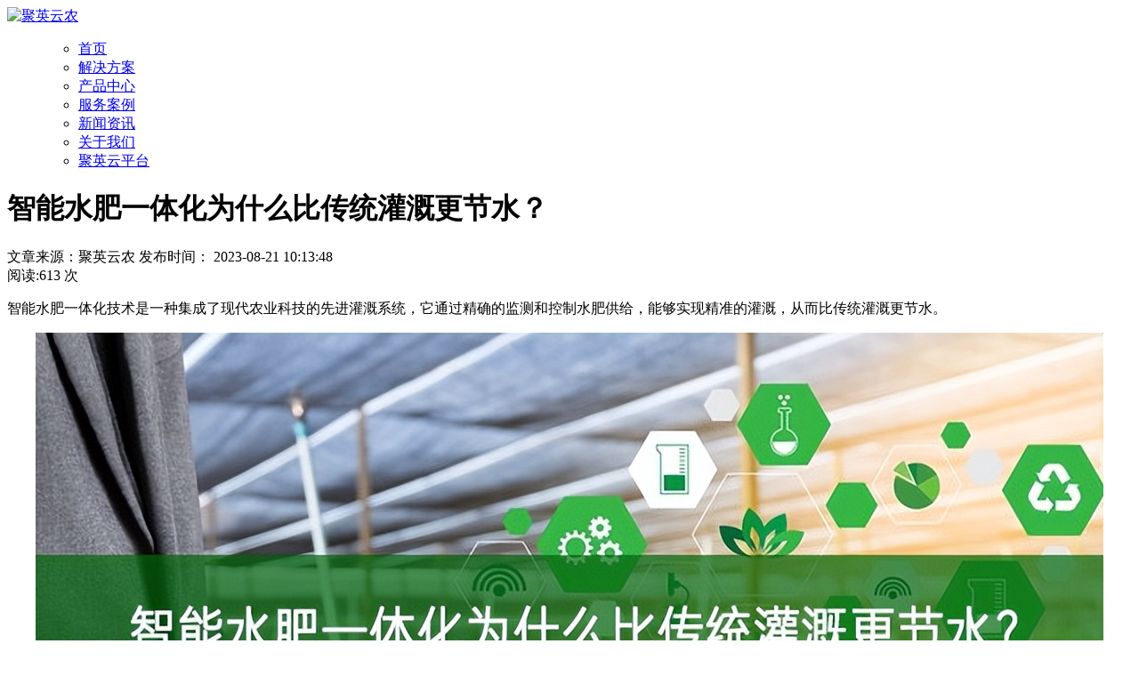

--- FILE ---
content_type: text/html; charset=UTF-8
request_url: https://ny.juyingele.com/news/21777.html
body_size: 4859
content:
<!doctype html>
<html lang="en">
<head>
    <meta charset="UTF-8">
    <meta name="viewport" content="width=device-width, initial-scale=1.0, maximum-scale=1.0,minimum-scale=1.0,user-scalable=0">
    <meta name="renderer" content="webkit">
    <meta http-equiv="X-UA-Compatible" content="IE=edge,chrome=1">
    <meta name="baidu-site-verification" content="code-F0iUfrkbvD" />
    <meta name="format-detection" content="telephone=no">
    <link rel="stylesheet" href="https://ny.juyingele.com/wp-content/themes/juying-farm/css/swiper.css">
    <link rel="stylesheet" href="https://ny.juyingele.com/wp-content/themes/juying-farm/css/animate.css">
    <link rel="stylesheet" href="https://ny.juyingele.com/wp-content/themes/juying-farm/css/font-awesome.min.css">
    <link rel="stylesheet" href="https://ny.juyingele.com/wp-content/themes/juying-farm/style.css">
    <meta name='robots' content='index, follow' />
<title>智能水肥一体化为什么比传统灌溉更节水？ - 聚英云农</title>
<meta name="keywords" content="智能水肥一体化技术,智能水肥一体化,智能灌溉" />
<meta name="description" content="智能水肥一体化技术通过精确的监测和控制水肥供给，能够避免过度灌溉和过量施肥，减少了水资源的浪费。同时，通过使用先进的灌溉设备和大数据分析，可以实现精准的节水管理和施肥，提高水资源和肥料的利用效率。因此，智能水肥一体化比传统灌溉更节水。" />
<link rel="icon" href="https://ny.juyingele.com/wp-content/uploads/2021/08/favicon.ico" sizes="32x32" />
<link rel="icon" href="https://ny.juyingele.com/wp-content/uploads/2021/08/favicon.ico" sizes="192x192" />
<link rel="apple-touch-icon" href="https://ny.juyingele.com/wp-content/uploads/2021/08/favicon.ico" />
<meta name="msapplication-TileImage" content="https://ny.juyingele.com/wp-content/uploads/2021/08/favicon.ico" />
    <meta name="360-site-verification" content="515fb6abf6f8648322aa45151b740579" />
</head>

<body>
    <header class="head">
        <div class="mkbj"></div>
        <div class="head_pc">
            <div class="w1600 clearfix">
                <a href="/" class="logo">
                    <img src="https://ny.juyingele.com/wp-content/themes/juying-farm/images/logo3.webp" alt="聚英云农">
                </a>
                <ul class="h_nav alltime f_16">
                    <div class="menu-0-container"><ul id="menu-0" class="menu"><li><a href="/">首页</a></li>
<li><a href="https://ny.juyingele.com/solution/">解决方案</a></li>
<li><a href="https://ny.juyingele.com/product/">产品中心</a></li>
<li><a href="https://ny.juyingele.com/cases/">服务案例</a></li>
<li class="current-post-ancestor current-menu-parent"><a href="https://ny.juyingele.com/news/">新闻资讯</a></li>
<li><a href="https://ny.juyingele.com/about">关于我们</a></li>
<li><a href="https://ny.juyingele.com/cloud">聚英云平台</a></li>
</ul></div>                </ul>
            </div>
        </div>
    </header><link rel="stylesheet" href="https://ny.juyingele.com/wp-content/themes/juying-farm/css/main.css">
<!--banner-->
<!--3新闻资讯-->
<div class="banner banner_nc">
    <div class="pimg" style="background: url(https://ny.juyingele.com/wp-content/themes/juying-farm/images/20201116093548_5825.webp) center top no-repeat fixed;"></div>
</div>
<!-- 内容 -->
<div class="new_c1 pd120">
    <div class="w1440 ">
        <h1 class="tt f_24 wow fadeInUp">智能水肥一体化为什么比传统灌溉更节水？ </h1>
        <div class="tt2 clearfix f_18 wow fadeInUp">
            <div class="tlt">文章来源：聚英云农  发布时间： 2023-08-21 10:13:48</div>
            <div class="trt">阅读:613 次</div>
        </div>
        <div class="tc f_18 wow fadeInUp">
            <section style="margin: 0px; padding: 0px; max-width: 100%; box-sizing: border-box !important; overflow-wrap: break-word !important;">
                <p>智能水肥一体化技术是一种集成了现代农业科技的先进灌溉系统，它通过精确的监测和控制水肥供给，能够实现精准的灌溉，从而比传统灌溉更节水。</p>
<p><center><img fetchpriority="high" decoding="async" class="alignnone size-full wp-image-21778" src="https://ny.juyingele.com/wp-content/uploads/2023/08/b5eda0a74558a342cf659187f06f746f-80.jpg" alt="智能水肥一体化为什么比传统灌溉更节水?" width="1200" height="676" /></center>相对于传统灌溉的基本概念相信大家知道都相应较多。所说传统灌溉便是包含畦灌、沟灌、淹灌和渗灌。传统灌溉也有相应的优势，首先便是操作简便，对技术要求不高;其次是劳动力、机器设备、资金投入不多。</p>
<p>但这种灌溉方式通常耗水量大、水的利用力较低，是一种很不科学的农业灌溉形式。这种灌溉的耗水量很大部分是依据农户本身的工作经验，查天气来预计的，所以用水的应用率通常不高。</p>
<p><a href="https://ny.juyingele.com/solution/54.html">智能水肥一体化技术</a>可以根据农作物的需水需肥量以及土壤水分和养分含量变化，实时调整灌溉和施肥量。通过精确的监测和控制，能够避免过度灌溉和过量施肥，从而节省水源和肥料用量。</p>
<p><center><img decoding="async" class="alignnone size-full wp-image-21779" src="https://ny.juyingele.com/wp-content/uploads/2023/08/b5eda0a74558a342cf659187f06f746f-39.png" alt="智能水肥一体化" width="796" height="484" /></center>智能水肥一体化系统可以通过传感器实时监测土壤水分含量，根据作物的生长状态和需水情况，自动调节灌溉量和灌溉频率。相比传统灌溉需要人工判断和操作的方式，智能灌溉技术更加精准和智能化，减少了灌溉的浪费。</p>
<p>智能水肥一体化系统可以通过精确的供水控制和灌溉管理，减少浪费的地下水和地表水。同时，通过采用先进的节水灌溉设备，如滴灌、微喷灌和雨水收集利用等，可以最大限度地减少水资源的损失。</p>
<p>智能水肥一体化系统可以根据农作物的需肥量和土壤肥力状况，精确控制施肥量和施肥时间。这样可以避免农作物长时间处于过度施肥或者营养不足的状态，提高养分利用率，减少肥料的浪费。</p>
<p><center><img decoding="async" class="alignnone size-full wp-image-21780" src="https://ny.juyingele.com/wp-content/uploads/2023/08/b5eda0a74558a342cf659187f06f746f-40.png" alt="智能水肥一体化" width="971" height="378" /></center>智能水肥一体化技术可以通过对大量农业数据的采集和分析，为农民提供精准的农业指导，包括农作物生长情况、土壤肥力、水分含量等。这样可以针对不同地区和不同农作物的需求，进行精确的水肥管理，从而实现节水效果。</p>
<p>智能水肥一体化技术对于施肥的控制也是基于同样的原理，通过土壤氮磷钾传感器可以实时监测到土壤中的养分信息，当监测到土壤中的养分低于标准值，系统就能自动为土壤施肥，当土壤养分达到了标准值，系统就自动关闭施肥系统!</p>
<p>其实水肥一体化灌溉和传统灌溉的区别就是，灌溉有实时的数据支撑，通过有数据的依靠，让种植中的灌溉和施肥都更加合理，从而达到节水和节肥的目的!</p>
<p><center><img decoding="async" class="alignnone size-full wp-image-21781" src="https://ny.juyingele.com/wp-content/uploads/2023/08/b5eda0a74558a342cf659187f06f746f-81.jpg" alt="智慧农业监控平台" width="1108" height="1108" /></center><a href="https://ny.juyingele.com/solution/54.html">智能水肥一体化技术</a>通过水与肥的合理配置，减少了农业灌溉、施肥的步骤，不需要单独花时间灌溉，也不需要单独去施肥，合二为一的方式很大程度上减少了工作量，并且通过利用压力自动的灌溉施肥，免去人工挖沟灌水施肥，不仅省力也节约了部分时间。</p>
<p>从节约成本方面来考虑，不仅节约了成本，而且促进了生产效率的很大程度上提高。由于传统的灌溉方式会在地头浪费大量的水，而水肥一体化技术避免了这一浪费，进而压制杂草的生长，避免了农民花费大量时间除草，也对农药的投入很大程度上减少。</p>
<p>智能水肥一体化技术通过精确的监测和控制水肥供给，能够避免过度灌溉和过量施肥，减少了水资源的浪费。同时，通过使用先进的灌溉设备和大数据分析，可以实现精准的节水管理和施肥，提高水资源和肥料的利用效率。因此，智能水肥一体化比传统灌溉更节水。</p>
            </section>
        <div class="tag-list"><a href="https://ny.juyingele.com/tag/1130/" rel="tag">智能水肥一体化技术</a><a href="https://ny.juyingele.com/tag/50/" rel="tag">智能灌溉</a><a href="https://ny.juyingele.com/tag/60/" rel="tag">水肥一体化</a></div>            <div class="bwlj">
                本文网址：<a href="https://ny.juyingele.com/news/21777.html">https://ny.juyingele.com/news/21777.html</a>
            </div>
        </div>


        <div class="abtn f_16 clearfix wow fadeInUp">
            <div class="alt">
                <a href="https://ny.juyingele.com/news/21769.html" rel="prev">上一篇：智能温室大棚存在的意义和未来普及发展如何?</a>                <a href="https://ny.juyingele.com/news/21784.html" rel="next">下一篇：香菇大棚为什么产量低</a>            </div>
            <a href="/news" class="art f_18"  target="_blank">返回列表</a>
        </div>
    </div>
</div>
<div class="top alltime">
    <span></span>
</div>
<div class="foot">
    <div class="w1440">
        <div class="footer_nav">
            <a href="/">首页</a>
            <a href="/solution" target="_blank">解决方案</a>
            <a href="/product" target="_blank"">产品中心</a>
            <a href="/cases" target="_blank"">服务案例</a>
           <!-- <a href="/partner"  target="_blank"  rel="nofollow">合作共赢</a>-->
            <a href="/news" target="_blank">新闻资讯</a>
            <a href="/about" target="_blank">关于我们</a>
            <a href="/cloud" target="_blank">聚英云平台</a>
        </div>
        <div class="foot_info">
            <div class="foot_item">
                <img src="https://ny.juyingele.com/wp-content/themes/juying-farm/images/logo4.webp" alt="聚英云农logo">
                <div class="zimei">
                    <a ><ico class="icons wechat_ico d_ico"></ico></a>
                    <a ><ico class="icons webo_ico d_ico"></ico></a>
                    <a ><ico class="icons qq_ico d_ico"></ico></a>
                </div>
            </div>
            <div class="foot_item">
                <div>
                    <ico class="icons email_ico"></ico>邮箱：service@juyingele.com
                </div>
                <div>
                    <ico class="icons tel_ico"></ico>电话：010-82899827/1 4006688400
                </div>
                <div>
                    <ico class="icons adss_ico"></ico>地址：北京市海淀区上地金隅嘉华大厦B座412室
                </div>
            </div>
            <div class="foot_item wxs">
                <img src="https://ny.juyingele.com/wp-content/themes/juying-farm/images/wxImg.webp" alt="聚英云农微信">
                官方微信
            </div>
        </div>
        <div class="foot_copyright">Copyright © 2026 北京聚英翱翔电子有限公司 版权所有 ICP备案号:
            <a href="https://beian.miit.gov.cn/"  rel="nofollow"  target="_blank">京ICP备08002618号</a>
            <a href="/sitemap.html" target="_blank">网址地图</a>
        </div>
    </div>
</div>
<script type='text/javascript' src='https://ny.juyingele.com/wp-content/themes/juying-farm/js/jquery-3.5.1.min.js'></script>
<script type='text/javascript' src='https://ny.juyingele.com/wp-content/themes/juying-farm/js/swiper.min.js'></script>
<script type='text/javascript' src='https://ny.juyingele.com/wp-content/themes/juying-farm/js/wow.min.js'></script>
<script type='text/javascript' src="https://ny.juyingele.com/wp-content/themes/juying-farm/js/jquery.mousewheel.js"></script>
<script charset="UTF-8" id="LA_COLLECT" src="//sdk.51.la/js-sdk-pro.min.js"></script>
<script>
    new WOW().init();
    $('#menu-0 li').find('a[aria-current="page"]').parent().addClass("on");
    $(".top").click(function () {
        $("html,body").animate({ scrollTop: 0 }, 1000);
    });
    $(window).scroll(function () {
        if ($(window).scrollTop() >= 400) {
            $(".top ").stop(true, false).addClass('act');
        } else {
            $(".top").stop(true, false).removeClass('act');
        }
    });
    LA.init({id: "JfdARlkupuht32Rb",ck: "JfdARlkupuht32Rb"});
    //头条自动推送
    (function(){
        var el = document.createElement("script");
        el.src = "https://lf1-cdn-tos.bytegoofy.com/goofy/ttzz/push.js?47fa68be21e341587497e7c8366244e8b1198efe76c2376fdfb93c3d9abcd1d6bc434964556b7d7129e9b750ed197d397efd7b0c6c715c1701396e1af40cec962b8d7c8c6655c9b00211740aa8a98e2e";
        el.id = "ttzz";
        var s = document.getElementsByTagName("script")[0];
        s.parentNode.insertBefore(el, s);
    })(window);
    //baidu
    var _hmt = _hmt || [];
    (function() {
        var hm = document.createElement("script");
        hm.src = "https://hm.baidu.com/hm.js?b6ca723f0629fd087c14fa062155ba14";
        var s = document.getElementsByTagName("script")[0];
        s.parentNode.insertBefore(hm, s);
    })();
</script>

<script></script>
<script>
	  $('#menu-0 .current-post-ancestor').addClass("on");
</script>
</body>
</html>